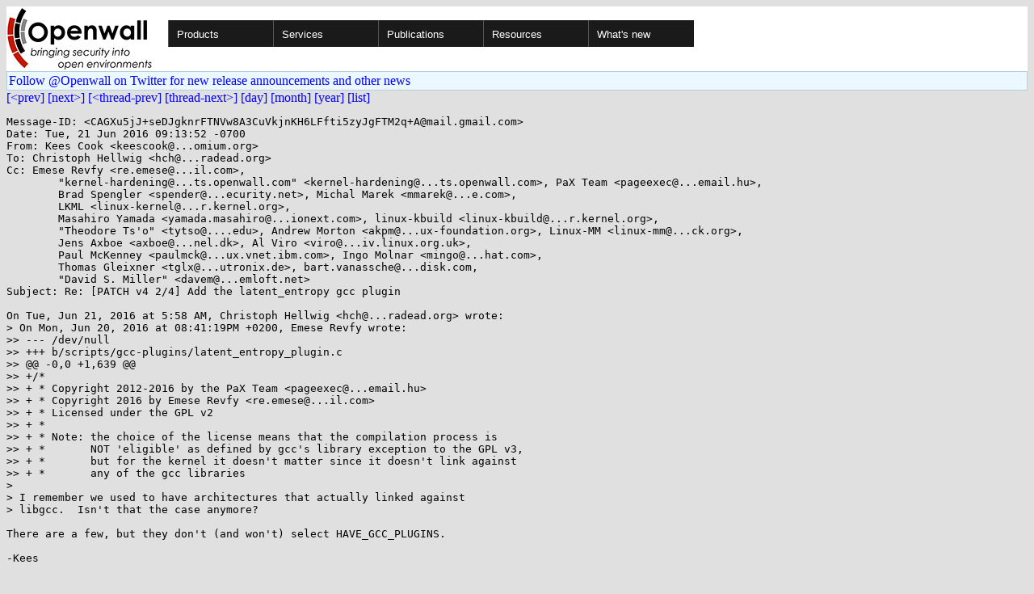

--- FILE ---
content_type: text/html; charset=utf-8
request_url: https://openwall.com/lists/kernel-hardening/2016/06/21/9
body_size: 2869
content:
<!DOCTYPE html PUBLIC "-//W3C//DTD HTML 4.01 Transitional//EN" "http://www.w3.org/TR/html4/loose.dtd">
<html>
<head>
<title>kernel-hardening - Re: [PATCH v4 2/4] Add the latent_entropy gcc plugin</title>

<link href="/style.css" type="text/css" rel="stylesheet">
<style type="text/css">
.calendar { text-align: center; }
.ccell { background: #ccc; width: 5ex; padding: 2px; }

.cal_brief { text-align: center; }
.cal_brief td:first-child { background: inherit; }
.cal_brief td { background: #ccc; width: 5ex; padding: 2px; }
.cal_big { text-align: center; padding: 0; margin: 0; }
.cal_big td { padding: 0 2px; }
.cal_mon { text-align: center; }
.cal_mon th { font-size: small; padding: 0; margin: 0; }
.cal_mon td { background: #ccc; width: 5ex; height: 1.5em;
	padding: 2px; text-align: right; }
.cal_mon td[colspan] { background: inherit; }
.cal_mon sup { color: #F0F0F0; text-align: left; float: left;
	margin-top: -2pt; font-weight: bold; }
.cal_mon a { text-align: right; margin-left: -4em; float: right; }
</style>
</head>

<BODY bgcolor="#E0E0E0" text="black" link="blue" alink="red" vlink="navy">


<table bgcolor="#ffffff" width="100%" border="0" cellspacing="0" cellpadding="0">
<tr>

<td>
<a href="/"><img class="logo" src="/logo.png" border="0" width="182" height="80" alt="Openwall"></a>
<td width="100%">
<div class="nav">
<ul>
<li><a href="/">Products</a>
<ul>
<li><a href="/Owl/">Openwall GNU/*/Linux &nbsp; <i>server OS</i></a>
<li><a href="/lkrg/">Linux Kernel Runtime Guard</a>
<li><a href="/john/">John the Ripper &nbsp; <i>password cracker</i></a>
<ul>
<li><a href="/john/">Free &amp; Open Source for any platform</a>
<li><a href="/john/cloud/">in the cloud</a>
<li><a href="/john/pro/linux/">Pro for Linux</a>
<li><a href="/john/pro/macosx/">Pro for macOS</a>
</ul>
<li><a href="/wordlists/">Wordlists &nbsp; <i>for password cracking</i></a>
<li><a href="/passwdqc/">passwdqc &nbsp; <i>policy enforcement</i></a>
<ul>
<li><a href="/passwdqc/">Free &amp; Open Source for Unix</a>
<li><a href="/passwdqc/windows/">Pro for Windows (Active Directory)</a>
</ul>
<li><a href="/yescrypt/">yescrypt &nbsp; <i>KDF &amp; password hashing</i></a>
<li><a href="/yespower/">yespower &nbsp; <i>Proof-of-Work (PoW)</i></a>
<li><a href="/crypt/">crypt_blowfish &nbsp; <i>password hashing</i></a>
<li><a href="/phpass/">phpass &nbsp; <i>ditto in PHP</i></a>
<li><a href="/tcb/">tcb &nbsp; <i>better password shadowing</i></a>
<li><a href="/pam/">Pluggable Authentication Modules</a>
<li><a href="/scanlogd/">scanlogd &nbsp; <i>port scan detector</i></a>
<li><a href="/popa3d/">popa3d &nbsp; <i>tiny POP3 daemon</i></a>
<li><a href="/blists/">blists &nbsp; <i>web interface to mailing lists</i></a>
<li><a href="/msulogin/">msulogin &nbsp; <i>single user mode login</i></a>
<li><a href="/php_mt_seed/">php_mt_seed &nbsp; <i>mt_rand() cracker</i></a>
</ul>
<li><a href="/services/">Services</a>
<li id="narrow-li-1"><a>Publications</a>
<ul>
<li><a href="/articles/">Articles</a>
<li><a href="/presentations/">Presentations</a>
</ul>
<li><a>Resources</a>
<ul>
<li><a href="/lists/">Mailing lists</a>
<li><a href="https://openwall.info/wiki/">Community wiki</a>
<li><a href="https://github.com/openwall">Source code repositories (GitHub)</a>
<li><a href="/mirrors/">File archive &amp; mirrors</a>
<li><a href="/signatures/">How to verify digital signatures</a>
<li><a href="/ove/">OVE IDs</a>
</ul>
<li id="last-li"><a href="/news">What's new</a>
</ul>
</div>


</table>


<TABLE bgcolor="#B4D0DC" width="100%" border="0" cellspacing="0" cellpadding="1">
<TR><TD>
<TABLE width="100%" border="0" cellspacing="0" cellpadding="2">
<TR><TD bgcolor="#ECF8FF">
<a href="https://twitter.com/openwall">
Follow @Openwall on Twitter for new release announcements and other news</a>

</TABLE>
</TABLE>

<a href="8">[&lt;prev]</a> <a href="10">[next&gt;]</a> <a href="8">[&lt;thread-prev]</a> <a href="23">[thread-next&gt;]</a> <a href=".">[day]</a> <a href="..">[month]</a> <a href="../..">[year]</a> <a href="../../..">[list]</a>
<pre style="white-space: pre-wrap">
Message-ID: &lt;CAGXu5jJ+seDJgknrFTNVw8A3CuVkjnKH6LFfti5zyJgFTM2q+A&#64;mail.gmail.com&gt;
Date: Tue, 21 Jun 2016 09:13:52 -0700
From: Kees Cook &lt;keescook&#64;...omium.org&gt;
To: Christoph Hellwig &lt;hch&#64;...radead.org&gt;
Cc: Emese Revfy &lt;re.emese&#64;...il.com&gt;, 
	"kernel-hardening&#64;...ts.openwall.com" &lt;kernel-hardening&#64;...ts.openwall.com&gt;, PaX Team &lt;pageexec&#64;...email.hu&gt;, 
	Brad Spengler &lt;spender&#64;...ecurity.net&gt;, Michal Marek &lt;mmarek&#64;...e.com&gt;, 
	LKML &lt;linux-kernel&#64;...r.kernel.org&gt;, 
	Masahiro Yamada &lt;yamada.masahiro&#64;...ionext.com&gt;, linux-kbuild &lt;linux-kbuild&#64;...r.kernel.org&gt;, 
	"Theodore Ts'o" &lt;tytso&#64;....edu&gt;, Andrew Morton &lt;akpm&#64;...ux-foundation.org&gt;, Linux-MM &lt;linux-mm&#64;...ck.org&gt;, 
	Jens Axboe &lt;axboe&#64;...nel.dk&gt;, Al Viro &lt;viro&#64;...iv.linux.org.uk&gt;, 
	Paul McKenney &lt;paulmck&#64;...ux.vnet.ibm.com&gt;, Ingo Molnar &lt;mingo&#64;...hat.com&gt;, 
	Thomas Gleixner &lt;tglx&#64;...utronix.de&gt;, bart.vanassche&#64;...disk.com, 
	"David S. Miller" &lt;davem&#64;...emloft.net&gt;
Subject: Re: [PATCH v4 2/4] Add the latent_entropy gcc plugin

On Tue, Jun 21, 2016 at 5:58 AM, Christoph Hellwig &lt;hch&#64;...radead.org&gt; wrote:
&gt; On Mon, Jun 20, 2016 at 08:41:19PM +0200, Emese Revfy wrote:
&gt;&gt; --- /dev/null
&gt;&gt; +++ b/scripts/gcc-plugins/latent_entropy_plugin.c
&gt;&gt; @@ -0,0 +1,639 @@
&gt;&gt; +/*
&gt;&gt; + * Copyright 2012-2016 by the PaX Team &lt;pageexec&#64;...email.hu&gt;
&gt;&gt; + * Copyright 2016 by Emese Revfy &lt;re.emese&#64;...il.com&gt;
&gt;&gt; + * Licensed under the GPL v2
&gt;&gt; + *
&gt;&gt; + * Note: the choice of the license means that the compilation process is
&gt;&gt; + *       NOT 'eligible' as defined by gcc's library exception to the GPL v3,
&gt;&gt; + *       but for the kernel it doesn't matter since it doesn't link against
&gt;&gt; + *       any of the gcc libraries
&gt;
&gt; I remember we used to have architectures that actually linked against
&gt; libgcc.  Isn't that the case anymore?

There are a few, but they don't (and won't) select HAVE_GCC_PLUGINS.

-Kees

-- 
Kees Cook
Chrome OS &amp; Brillo Security
</pre>
<p><a href="https://www.openwall.com/blists/">Powered by blists</a> - <a href="https://lists.openwall.net">more mailing lists</a>


<p>
Confused about <a href="/lists/">mailing lists</a> and their use?
<a href="https://en.wikipedia.org/wiki/Electronic_mailing_list">Read about mailing lists on Wikipedia</a>
and check out these
<a href="https://www.complang.tuwien.ac.at/anton/mail-news-errors.html">guidelines on proper formatting of your messages</a>.
<p>

</body>
</html>
